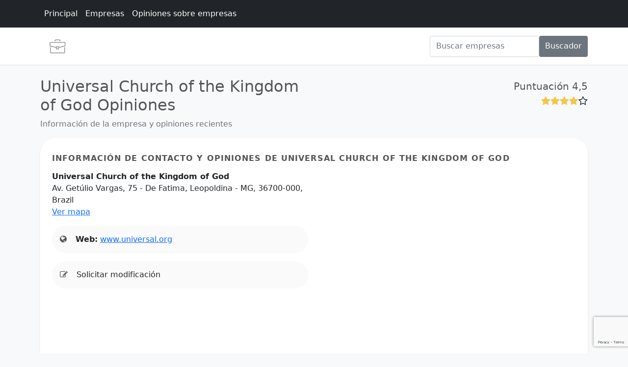

--- FILE ---
content_type: text/html; charset=utf-8
request_url: https://www.google.com/recaptcha/api2/anchor?ar=1&k=6LfTtbQiAAAAADMp7RLXXo1Fd2ZnjIUPrlpAPW5_&co=aHR0cHM6Ly93d3cuYWNvcmRhc2FsdmFkb3IuY29tOjQ0Mw..&hl=en&v=PoyoqOPhxBO7pBk68S4YbpHZ&size=invisible&anchor-ms=20000&execute-ms=30000&cb=e2w5ajt43r0o
body_size: 48717
content:
<!DOCTYPE HTML><html dir="ltr" lang="en"><head><meta http-equiv="Content-Type" content="text/html; charset=UTF-8">
<meta http-equiv="X-UA-Compatible" content="IE=edge">
<title>reCAPTCHA</title>
<style type="text/css">
/* cyrillic-ext */
@font-face {
  font-family: 'Roboto';
  font-style: normal;
  font-weight: 400;
  font-stretch: 100%;
  src: url(//fonts.gstatic.com/s/roboto/v48/KFO7CnqEu92Fr1ME7kSn66aGLdTylUAMa3GUBHMdazTgWw.woff2) format('woff2');
  unicode-range: U+0460-052F, U+1C80-1C8A, U+20B4, U+2DE0-2DFF, U+A640-A69F, U+FE2E-FE2F;
}
/* cyrillic */
@font-face {
  font-family: 'Roboto';
  font-style: normal;
  font-weight: 400;
  font-stretch: 100%;
  src: url(//fonts.gstatic.com/s/roboto/v48/KFO7CnqEu92Fr1ME7kSn66aGLdTylUAMa3iUBHMdazTgWw.woff2) format('woff2');
  unicode-range: U+0301, U+0400-045F, U+0490-0491, U+04B0-04B1, U+2116;
}
/* greek-ext */
@font-face {
  font-family: 'Roboto';
  font-style: normal;
  font-weight: 400;
  font-stretch: 100%;
  src: url(//fonts.gstatic.com/s/roboto/v48/KFO7CnqEu92Fr1ME7kSn66aGLdTylUAMa3CUBHMdazTgWw.woff2) format('woff2');
  unicode-range: U+1F00-1FFF;
}
/* greek */
@font-face {
  font-family: 'Roboto';
  font-style: normal;
  font-weight: 400;
  font-stretch: 100%;
  src: url(//fonts.gstatic.com/s/roboto/v48/KFO7CnqEu92Fr1ME7kSn66aGLdTylUAMa3-UBHMdazTgWw.woff2) format('woff2');
  unicode-range: U+0370-0377, U+037A-037F, U+0384-038A, U+038C, U+038E-03A1, U+03A3-03FF;
}
/* math */
@font-face {
  font-family: 'Roboto';
  font-style: normal;
  font-weight: 400;
  font-stretch: 100%;
  src: url(//fonts.gstatic.com/s/roboto/v48/KFO7CnqEu92Fr1ME7kSn66aGLdTylUAMawCUBHMdazTgWw.woff2) format('woff2');
  unicode-range: U+0302-0303, U+0305, U+0307-0308, U+0310, U+0312, U+0315, U+031A, U+0326-0327, U+032C, U+032F-0330, U+0332-0333, U+0338, U+033A, U+0346, U+034D, U+0391-03A1, U+03A3-03A9, U+03B1-03C9, U+03D1, U+03D5-03D6, U+03F0-03F1, U+03F4-03F5, U+2016-2017, U+2034-2038, U+203C, U+2040, U+2043, U+2047, U+2050, U+2057, U+205F, U+2070-2071, U+2074-208E, U+2090-209C, U+20D0-20DC, U+20E1, U+20E5-20EF, U+2100-2112, U+2114-2115, U+2117-2121, U+2123-214F, U+2190, U+2192, U+2194-21AE, U+21B0-21E5, U+21F1-21F2, U+21F4-2211, U+2213-2214, U+2216-22FF, U+2308-230B, U+2310, U+2319, U+231C-2321, U+2336-237A, U+237C, U+2395, U+239B-23B7, U+23D0, U+23DC-23E1, U+2474-2475, U+25AF, U+25B3, U+25B7, U+25BD, U+25C1, U+25CA, U+25CC, U+25FB, U+266D-266F, U+27C0-27FF, U+2900-2AFF, U+2B0E-2B11, U+2B30-2B4C, U+2BFE, U+3030, U+FF5B, U+FF5D, U+1D400-1D7FF, U+1EE00-1EEFF;
}
/* symbols */
@font-face {
  font-family: 'Roboto';
  font-style: normal;
  font-weight: 400;
  font-stretch: 100%;
  src: url(//fonts.gstatic.com/s/roboto/v48/KFO7CnqEu92Fr1ME7kSn66aGLdTylUAMaxKUBHMdazTgWw.woff2) format('woff2');
  unicode-range: U+0001-000C, U+000E-001F, U+007F-009F, U+20DD-20E0, U+20E2-20E4, U+2150-218F, U+2190, U+2192, U+2194-2199, U+21AF, U+21E6-21F0, U+21F3, U+2218-2219, U+2299, U+22C4-22C6, U+2300-243F, U+2440-244A, U+2460-24FF, U+25A0-27BF, U+2800-28FF, U+2921-2922, U+2981, U+29BF, U+29EB, U+2B00-2BFF, U+4DC0-4DFF, U+FFF9-FFFB, U+10140-1018E, U+10190-1019C, U+101A0, U+101D0-101FD, U+102E0-102FB, U+10E60-10E7E, U+1D2C0-1D2D3, U+1D2E0-1D37F, U+1F000-1F0FF, U+1F100-1F1AD, U+1F1E6-1F1FF, U+1F30D-1F30F, U+1F315, U+1F31C, U+1F31E, U+1F320-1F32C, U+1F336, U+1F378, U+1F37D, U+1F382, U+1F393-1F39F, U+1F3A7-1F3A8, U+1F3AC-1F3AF, U+1F3C2, U+1F3C4-1F3C6, U+1F3CA-1F3CE, U+1F3D4-1F3E0, U+1F3ED, U+1F3F1-1F3F3, U+1F3F5-1F3F7, U+1F408, U+1F415, U+1F41F, U+1F426, U+1F43F, U+1F441-1F442, U+1F444, U+1F446-1F449, U+1F44C-1F44E, U+1F453, U+1F46A, U+1F47D, U+1F4A3, U+1F4B0, U+1F4B3, U+1F4B9, U+1F4BB, U+1F4BF, U+1F4C8-1F4CB, U+1F4D6, U+1F4DA, U+1F4DF, U+1F4E3-1F4E6, U+1F4EA-1F4ED, U+1F4F7, U+1F4F9-1F4FB, U+1F4FD-1F4FE, U+1F503, U+1F507-1F50B, U+1F50D, U+1F512-1F513, U+1F53E-1F54A, U+1F54F-1F5FA, U+1F610, U+1F650-1F67F, U+1F687, U+1F68D, U+1F691, U+1F694, U+1F698, U+1F6AD, U+1F6B2, U+1F6B9-1F6BA, U+1F6BC, U+1F6C6-1F6CF, U+1F6D3-1F6D7, U+1F6E0-1F6EA, U+1F6F0-1F6F3, U+1F6F7-1F6FC, U+1F700-1F7FF, U+1F800-1F80B, U+1F810-1F847, U+1F850-1F859, U+1F860-1F887, U+1F890-1F8AD, U+1F8B0-1F8BB, U+1F8C0-1F8C1, U+1F900-1F90B, U+1F93B, U+1F946, U+1F984, U+1F996, U+1F9E9, U+1FA00-1FA6F, U+1FA70-1FA7C, U+1FA80-1FA89, U+1FA8F-1FAC6, U+1FACE-1FADC, U+1FADF-1FAE9, U+1FAF0-1FAF8, U+1FB00-1FBFF;
}
/* vietnamese */
@font-face {
  font-family: 'Roboto';
  font-style: normal;
  font-weight: 400;
  font-stretch: 100%;
  src: url(//fonts.gstatic.com/s/roboto/v48/KFO7CnqEu92Fr1ME7kSn66aGLdTylUAMa3OUBHMdazTgWw.woff2) format('woff2');
  unicode-range: U+0102-0103, U+0110-0111, U+0128-0129, U+0168-0169, U+01A0-01A1, U+01AF-01B0, U+0300-0301, U+0303-0304, U+0308-0309, U+0323, U+0329, U+1EA0-1EF9, U+20AB;
}
/* latin-ext */
@font-face {
  font-family: 'Roboto';
  font-style: normal;
  font-weight: 400;
  font-stretch: 100%;
  src: url(//fonts.gstatic.com/s/roboto/v48/KFO7CnqEu92Fr1ME7kSn66aGLdTylUAMa3KUBHMdazTgWw.woff2) format('woff2');
  unicode-range: U+0100-02BA, U+02BD-02C5, U+02C7-02CC, U+02CE-02D7, U+02DD-02FF, U+0304, U+0308, U+0329, U+1D00-1DBF, U+1E00-1E9F, U+1EF2-1EFF, U+2020, U+20A0-20AB, U+20AD-20C0, U+2113, U+2C60-2C7F, U+A720-A7FF;
}
/* latin */
@font-face {
  font-family: 'Roboto';
  font-style: normal;
  font-weight: 400;
  font-stretch: 100%;
  src: url(//fonts.gstatic.com/s/roboto/v48/KFO7CnqEu92Fr1ME7kSn66aGLdTylUAMa3yUBHMdazQ.woff2) format('woff2');
  unicode-range: U+0000-00FF, U+0131, U+0152-0153, U+02BB-02BC, U+02C6, U+02DA, U+02DC, U+0304, U+0308, U+0329, U+2000-206F, U+20AC, U+2122, U+2191, U+2193, U+2212, U+2215, U+FEFF, U+FFFD;
}
/* cyrillic-ext */
@font-face {
  font-family: 'Roboto';
  font-style: normal;
  font-weight: 500;
  font-stretch: 100%;
  src: url(//fonts.gstatic.com/s/roboto/v48/KFO7CnqEu92Fr1ME7kSn66aGLdTylUAMa3GUBHMdazTgWw.woff2) format('woff2');
  unicode-range: U+0460-052F, U+1C80-1C8A, U+20B4, U+2DE0-2DFF, U+A640-A69F, U+FE2E-FE2F;
}
/* cyrillic */
@font-face {
  font-family: 'Roboto';
  font-style: normal;
  font-weight: 500;
  font-stretch: 100%;
  src: url(//fonts.gstatic.com/s/roboto/v48/KFO7CnqEu92Fr1ME7kSn66aGLdTylUAMa3iUBHMdazTgWw.woff2) format('woff2');
  unicode-range: U+0301, U+0400-045F, U+0490-0491, U+04B0-04B1, U+2116;
}
/* greek-ext */
@font-face {
  font-family: 'Roboto';
  font-style: normal;
  font-weight: 500;
  font-stretch: 100%;
  src: url(//fonts.gstatic.com/s/roboto/v48/KFO7CnqEu92Fr1ME7kSn66aGLdTylUAMa3CUBHMdazTgWw.woff2) format('woff2');
  unicode-range: U+1F00-1FFF;
}
/* greek */
@font-face {
  font-family: 'Roboto';
  font-style: normal;
  font-weight: 500;
  font-stretch: 100%;
  src: url(//fonts.gstatic.com/s/roboto/v48/KFO7CnqEu92Fr1ME7kSn66aGLdTylUAMa3-UBHMdazTgWw.woff2) format('woff2');
  unicode-range: U+0370-0377, U+037A-037F, U+0384-038A, U+038C, U+038E-03A1, U+03A3-03FF;
}
/* math */
@font-face {
  font-family: 'Roboto';
  font-style: normal;
  font-weight: 500;
  font-stretch: 100%;
  src: url(//fonts.gstatic.com/s/roboto/v48/KFO7CnqEu92Fr1ME7kSn66aGLdTylUAMawCUBHMdazTgWw.woff2) format('woff2');
  unicode-range: U+0302-0303, U+0305, U+0307-0308, U+0310, U+0312, U+0315, U+031A, U+0326-0327, U+032C, U+032F-0330, U+0332-0333, U+0338, U+033A, U+0346, U+034D, U+0391-03A1, U+03A3-03A9, U+03B1-03C9, U+03D1, U+03D5-03D6, U+03F0-03F1, U+03F4-03F5, U+2016-2017, U+2034-2038, U+203C, U+2040, U+2043, U+2047, U+2050, U+2057, U+205F, U+2070-2071, U+2074-208E, U+2090-209C, U+20D0-20DC, U+20E1, U+20E5-20EF, U+2100-2112, U+2114-2115, U+2117-2121, U+2123-214F, U+2190, U+2192, U+2194-21AE, U+21B0-21E5, U+21F1-21F2, U+21F4-2211, U+2213-2214, U+2216-22FF, U+2308-230B, U+2310, U+2319, U+231C-2321, U+2336-237A, U+237C, U+2395, U+239B-23B7, U+23D0, U+23DC-23E1, U+2474-2475, U+25AF, U+25B3, U+25B7, U+25BD, U+25C1, U+25CA, U+25CC, U+25FB, U+266D-266F, U+27C0-27FF, U+2900-2AFF, U+2B0E-2B11, U+2B30-2B4C, U+2BFE, U+3030, U+FF5B, U+FF5D, U+1D400-1D7FF, U+1EE00-1EEFF;
}
/* symbols */
@font-face {
  font-family: 'Roboto';
  font-style: normal;
  font-weight: 500;
  font-stretch: 100%;
  src: url(//fonts.gstatic.com/s/roboto/v48/KFO7CnqEu92Fr1ME7kSn66aGLdTylUAMaxKUBHMdazTgWw.woff2) format('woff2');
  unicode-range: U+0001-000C, U+000E-001F, U+007F-009F, U+20DD-20E0, U+20E2-20E4, U+2150-218F, U+2190, U+2192, U+2194-2199, U+21AF, U+21E6-21F0, U+21F3, U+2218-2219, U+2299, U+22C4-22C6, U+2300-243F, U+2440-244A, U+2460-24FF, U+25A0-27BF, U+2800-28FF, U+2921-2922, U+2981, U+29BF, U+29EB, U+2B00-2BFF, U+4DC0-4DFF, U+FFF9-FFFB, U+10140-1018E, U+10190-1019C, U+101A0, U+101D0-101FD, U+102E0-102FB, U+10E60-10E7E, U+1D2C0-1D2D3, U+1D2E0-1D37F, U+1F000-1F0FF, U+1F100-1F1AD, U+1F1E6-1F1FF, U+1F30D-1F30F, U+1F315, U+1F31C, U+1F31E, U+1F320-1F32C, U+1F336, U+1F378, U+1F37D, U+1F382, U+1F393-1F39F, U+1F3A7-1F3A8, U+1F3AC-1F3AF, U+1F3C2, U+1F3C4-1F3C6, U+1F3CA-1F3CE, U+1F3D4-1F3E0, U+1F3ED, U+1F3F1-1F3F3, U+1F3F5-1F3F7, U+1F408, U+1F415, U+1F41F, U+1F426, U+1F43F, U+1F441-1F442, U+1F444, U+1F446-1F449, U+1F44C-1F44E, U+1F453, U+1F46A, U+1F47D, U+1F4A3, U+1F4B0, U+1F4B3, U+1F4B9, U+1F4BB, U+1F4BF, U+1F4C8-1F4CB, U+1F4D6, U+1F4DA, U+1F4DF, U+1F4E3-1F4E6, U+1F4EA-1F4ED, U+1F4F7, U+1F4F9-1F4FB, U+1F4FD-1F4FE, U+1F503, U+1F507-1F50B, U+1F50D, U+1F512-1F513, U+1F53E-1F54A, U+1F54F-1F5FA, U+1F610, U+1F650-1F67F, U+1F687, U+1F68D, U+1F691, U+1F694, U+1F698, U+1F6AD, U+1F6B2, U+1F6B9-1F6BA, U+1F6BC, U+1F6C6-1F6CF, U+1F6D3-1F6D7, U+1F6E0-1F6EA, U+1F6F0-1F6F3, U+1F6F7-1F6FC, U+1F700-1F7FF, U+1F800-1F80B, U+1F810-1F847, U+1F850-1F859, U+1F860-1F887, U+1F890-1F8AD, U+1F8B0-1F8BB, U+1F8C0-1F8C1, U+1F900-1F90B, U+1F93B, U+1F946, U+1F984, U+1F996, U+1F9E9, U+1FA00-1FA6F, U+1FA70-1FA7C, U+1FA80-1FA89, U+1FA8F-1FAC6, U+1FACE-1FADC, U+1FADF-1FAE9, U+1FAF0-1FAF8, U+1FB00-1FBFF;
}
/* vietnamese */
@font-face {
  font-family: 'Roboto';
  font-style: normal;
  font-weight: 500;
  font-stretch: 100%;
  src: url(//fonts.gstatic.com/s/roboto/v48/KFO7CnqEu92Fr1ME7kSn66aGLdTylUAMa3OUBHMdazTgWw.woff2) format('woff2');
  unicode-range: U+0102-0103, U+0110-0111, U+0128-0129, U+0168-0169, U+01A0-01A1, U+01AF-01B0, U+0300-0301, U+0303-0304, U+0308-0309, U+0323, U+0329, U+1EA0-1EF9, U+20AB;
}
/* latin-ext */
@font-face {
  font-family: 'Roboto';
  font-style: normal;
  font-weight: 500;
  font-stretch: 100%;
  src: url(//fonts.gstatic.com/s/roboto/v48/KFO7CnqEu92Fr1ME7kSn66aGLdTylUAMa3KUBHMdazTgWw.woff2) format('woff2');
  unicode-range: U+0100-02BA, U+02BD-02C5, U+02C7-02CC, U+02CE-02D7, U+02DD-02FF, U+0304, U+0308, U+0329, U+1D00-1DBF, U+1E00-1E9F, U+1EF2-1EFF, U+2020, U+20A0-20AB, U+20AD-20C0, U+2113, U+2C60-2C7F, U+A720-A7FF;
}
/* latin */
@font-face {
  font-family: 'Roboto';
  font-style: normal;
  font-weight: 500;
  font-stretch: 100%;
  src: url(//fonts.gstatic.com/s/roboto/v48/KFO7CnqEu92Fr1ME7kSn66aGLdTylUAMa3yUBHMdazQ.woff2) format('woff2');
  unicode-range: U+0000-00FF, U+0131, U+0152-0153, U+02BB-02BC, U+02C6, U+02DA, U+02DC, U+0304, U+0308, U+0329, U+2000-206F, U+20AC, U+2122, U+2191, U+2193, U+2212, U+2215, U+FEFF, U+FFFD;
}
/* cyrillic-ext */
@font-face {
  font-family: 'Roboto';
  font-style: normal;
  font-weight: 900;
  font-stretch: 100%;
  src: url(//fonts.gstatic.com/s/roboto/v48/KFO7CnqEu92Fr1ME7kSn66aGLdTylUAMa3GUBHMdazTgWw.woff2) format('woff2');
  unicode-range: U+0460-052F, U+1C80-1C8A, U+20B4, U+2DE0-2DFF, U+A640-A69F, U+FE2E-FE2F;
}
/* cyrillic */
@font-face {
  font-family: 'Roboto';
  font-style: normal;
  font-weight: 900;
  font-stretch: 100%;
  src: url(//fonts.gstatic.com/s/roboto/v48/KFO7CnqEu92Fr1ME7kSn66aGLdTylUAMa3iUBHMdazTgWw.woff2) format('woff2');
  unicode-range: U+0301, U+0400-045F, U+0490-0491, U+04B0-04B1, U+2116;
}
/* greek-ext */
@font-face {
  font-family: 'Roboto';
  font-style: normal;
  font-weight: 900;
  font-stretch: 100%;
  src: url(//fonts.gstatic.com/s/roboto/v48/KFO7CnqEu92Fr1ME7kSn66aGLdTylUAMa3CUBHMdazTgWw.woff2) format('woff2');
  unicode-range: U+1F00-1FFF;
}
/* greek */
@font-face {
  font-family: 'Roboto';
  font-style: normal;
  font-weight: 900;
  font-stretch: 100%;
  src: url(//fonts.gstatic.com/s/roboto/v48/KFO7CnqEu92Fr1ME7kSn66aGLdTylUAMa3-UBHMdazTgWw.woff2) format('woff2');
  unicode-range: U+0370-0377, U+037A-037F, U+0384-038A, U+038C, U+038E-03A1, U+03A3-03FF;
}
/* math */
@font-face {
  font-family: 'Roboto';
  font-style: normal;
  font-weight: 900;
  font-stretch: 100%;
  src: url(//fonts.gstatic.com/s/roboto/v48/KFO7CnqEu92Fr1ME7kSn66aGLdTylUAMawCUBHMdazTgWw.woff2) format('woff2');
  unicode-range: U+0302-0303, U+0305, U+0307-0308, U+0310, U+0312, U+0315, U+031A, U+0326-0327, U+032C, U+032F-0330, U+0332-0333, U+0338, U+033A, U+0346, U+034D, U+0391-03A1, U+03A3-03A9, U+03B1-03C9, U+03D1, U+03D5-03D6, U+03F0-03F1, U+03F4-03F5, U+2016-2017, U+2034-2038, U+203C, U+2040, U+2043, U+2047, U+2050, U+2057, U+205F, U+2070-2071, U+2074-208E, U+2090-209C, U+20D0-20DC, U+20E1, U+20E5-20EF, U+2100-2112, U+2114-2115, U+2117-2121, U+2123-214F, U+2190, U+2192, U+2194-21AE, U+21B0-21E5, U+21F1-21F2, U+21F4-2211, U+2213-2214, U+2216-22FF, U+2308-230B, U+2310, U+2319, U+231C-2321, U+2336-237A, U+237C, U+2395, U+239B-23B7, U+23D0, U+23DC-23E1, U+2474-2475, U+25AF, U+25B3, U+25B7, U+25BD, U+25C1, U+25CA, U+25CC, U+25FB, U+266D-266F, U+27C0-27FF, U+2900-2AFF, U+2B0E-2B11, U+2B30-2B4C, U+2BFE, U+3030, U+FF5B, U+FF5D, U+1D400-1D7FF, U+1EE00-1EEFF;
}
/* symbols */
@font-face {
  font-family: 'Roboto';
  font-style: normal;
  font-weight: 900;
  font-stretch: 100%;
  src: url(//fonts.gstatic.com/s/roboto/v48/KFO7CnqEu92Fr1ME7kSn66aGLdTylUAMaxKUBHMdazTgWw.woff2) format('woff2');
  unicode-range: U+0001-000C, U+000E-001F, U+007F-009F, U+20DD-20E0, U+20E2-20E4, U+2150-218F, U+2190, U+2192, U+2194-2199, U+21AF, U+21E6-21F0, U+21F3, U+2218-2219, U+2299, U+22C4-22C6, U+2300-243F, U+2440-244A, U+2460-24FF, U+25A0-27BF, U+2800-28FF, U+2921-2922, U+2981, U+29BF, U+29EB, U+2B00-2BFF, U+4DC0-4DFF, U+FFF9-FFFB, U+10140-1018E, U+10190-1019C, U+101A0, U+101D0-101FD, U+102E0-102FB, U+10E60-10E7E, U+1D2C0-1D2D3, U+1D2E0-1D37F, U+1F000-1F0FF, U+1F100-1F1AD, U+1F1E6-1F1FF, U+1F30D-1F30F, U+1F315, U+1F31C, U+1F31E, U+1F320-1F32C, U+1F336, U+1F378, U+1F37D, U+1F382, U+1F393-1F39F, U+1F3A7-1F3A8, U+1F3AC-1F3AF, U+1F3C2, U+1F3C4-1F3C6, U+1F3CA-1F3CE, U+1F3D4-1F3E0, U+1F3ED, U+1F3F1-1F3F3, U+1F3F5-1F3F7, U+1F408, U+1F415, U+1F41F, U+1F426, U+1F43F, U+1F441-1F442, U+1F444, U+1F446-1F449, U+1F44C-1F44E, U+1F453, U+1F46A, U+1F47D, U+1F4A3, U+1F4B0, U+1F4B3, U+1F4B9, U+1F4BB, U+1F4BF, U+1F4C8-1F4CB, U+1F4D6, U+1F4DA, U+1F4DF, U+1F4E3-1F4E6, U+1F4EA-1F4ED, U+1F4F7, U+1F4F9-1F4FB, U+1F4FD-1F4FE, U+1F503, U+1F507-1F50B, U+1F50D, U+1F512-1F513, U+1F53E-1F54A, U+1F54F-1F5FA, U+1F610, U+1F650-1F67F, U+1F687, U+1F68D, U+1F691, U+1F694, U+1F698, U+1F6AD, U+1F6B2, U+1F6B9-1F6BA, U+1F6BC, U+1F6C6-1F6CF, U+1F6D3-1F6D7, U+1F6E0-1F6EA, U+1F6F0-1F6F3, U+1F6F7-1F6FC, U+1F700-1F7FF, U+1F800-1F80B, U+1F810-1F847, U+1F850-1F859, U+1F860-1F887, U+1F890-1F8AD, U+1F8B0-1F8BB, U+1F8C0-1F8C1, U+1F900-1F90B, U+1F93B, U+1F946, U+1F984, U+1F996, U+1F9E9, U+1FA00-1FA6F, U+1FA70-1FA7C, U+1FA80-1FA89, U+1FA8F-1FAC6, U+1FACE-1FADC, U+1FADF-1FAE9, U+1FAF0-1FAF8, U+1FB00-1FBFF;
}
/* vietnamese */
@font-face {
  font-family: 'Roboto';
  font-style: normal;
  font-weight: 900;
  font-stretch: 100%;
  src: url(//fonts.gstatic.com/s/roboto/v48/KFO7CnqEu92Fr1ME7kSn66aGLdTylUAMa3OUBHMdazTgWw.woff2) format('woff2');
  unicode-range: U+0102-0103, U+0110-0111, U+0128-0129, U+0168-0169, U+01A0-01A1, U+01AF-01B0, U+0300-0301, U+0303-0304, U+0308-0309, U+0323, U+0329, U+1EA0-1EF9, U+20AB;
}
/* latin-ext */
@font-face {
  font-family: 'Roboto';
  font-style: normal;
  font-weight: 900;
  font-stretch: 100%;
  src: url(//fonts.gstatic.com/s/roboto/v48/KFO7CnqEu92Fr1ME7kSn66aGLdTylUAMa3KUBHMdazTgWw.woff2) format('woff2');
  unicode-range: U+0100-02BA, U+02BD-02C5, U+02C7-02CC, U+02CE-02D7, U+02DD-02FF, U+0304, U+0308, U+0329, U+1D00-1DBF, U+1E00-1E9F, U+1EF2-1EFF, U+2020, U+20A0-20AB, U+20AD-20C0, U+2113, U+2C60-2C7F, U+A720-A7FF;
}
/* latin */
@font-face {
  font-family: 'Roboto';
  font-style: normal;
  font-weight: 900;
  font-stretch: 100%;
  src: url(//fonts.gstatic.com/s/roboto/v48/KFO7CnqEu92Fr1ME7kSn66aGLdTylUAMa3yUBHMdazQ.woff2) format('woff2');
  unicode-range: U+0000-00FF, U+0131, U+0152-0153, U+02BB-02BC, U+02C6, U+02DA, U+02DC, U+0304, U+0308, U+0329, U+2000-206F, U+20AC, U+2122, U+2191, U+2193, U+2212, U+2215, U+FEFF, U+FFFD;
}

</style>
<link rel="stylesheet" type="text/css" href="https://www.gstatic.com/recaptcha/releases/PoyoqOPhxBO7pBk68S4YbpHZ/styles__ltr.css">
<script nonce="GGmg3LLmmZiZNj0RmkDAFg" type="text/javascript">window['__recaptcha_api'] = 'https://www.google.com/recaptcha/api2/';</script>
<script type="text/javascript" src="https://www.gstatic.com/recaptcha/releases/PoyoqOPhxBO7pBk68S4YbpHZ/recaptcha__en.js" nonce="GGmg3LLmmZiZNj0RmkDAFg">
      
    </script></head>
<body><div id="rc-anchor-alert" class="rc-anchor-alert"></div>
<input type="hidden" id="recaptcha-token" value="[base64]">
<script type="text/javascript" nonce="GGmg3LLmmZiZNj0RmkDAFg">
      recaptcha.anchor.Main.init("[\x22ainput\x22,[\x22bgdata\x22,\x22\x22,\[base64]/[base64]/[base64]/bmV3IHJbeF0oY1swXSk6RT09Mj9uZXcgclt4XShjWzBdLGNbMV0pOkU9PTM/bmV3IHJbeF0oY1swXSxjWzFdLGNbMl0pOkU9PTQ/[base64]/[base64]/[base64]/[base64]/[base64]/[base64]/[base64]/[base64]\x22,\[base64]\\u003d\x22,\x22Zgliw6ZELmHCm8OrBcOHwqzDo8K6w5/DoxgSw5vCs8KawpILw6jCgijCm8OIwqzCqsKDwqc1CyXCsFBIasOuVMKKaMKCD8OOXsO7w6dqEAXDgcKWbMOWZDt3A8Kgw5wLw63CgsKwwqcww7fDicO7w7/Dnk1sQwhKVDx1Ky7Dl8Ofw4rCrcO8ZQZEACDCtMKGKlJDw75ZTmJYw7QaQy9YDMKtw7/CojwJaMOmSMOxY8K2w51Lw7PDrS16w5vDpsOfW8KWFcKIM8O/[base64]/[base64]/CjTd1w7/DsynDkmouwrRUw7LClU8uVC4mw5HDkX9RwpLDocK0w4ICwoUbw5DCk8KTVDQxLiLDm393csOHKMOefUrCnMO1Ukp2w7jDpMOPw7nCv0PDhcKJc14MwoFgwo3CvETDlMO8w4PCrsKAwrjDvsK7wolWdcKaClJ/wpcramRhw5sQwq7CqMO7w71zB8KUcMODDMKVOVfChXnDgQMtw63CpsOzbjcuQmrDvRIgL0rCusKYT07DoDnDlVHCkmoNw7FKbD/CscO5WcKNw6vCnsK1w5XChV8/JMKKfSHDocKKw6XCjyHCvADClsOyXMOHVcKNw5lbwr/[base64]/CpsOmw5Evehd/[base64]/CkMOpSMKOS3NPcT5xwqouwpdMw6txwq7CgWzDp2fDvgNWw7zDnU41w7JAW2Rrw5fCrBzDncK3I2lbC1nDjFfCs8KMFXHDm8Oww6x+GypQwpk3bcKEKsKxwpNUw6AHW8OpV8OcwqRwwr3Cl3DCssKWwr4cH8Kaw5hoTFfCu3xsMMOZR8OaOMODfcK6bS/DlhDDp2LDvjLDhxjDpsOHw44WwoZYwoDCrcKWw6TClSw1w40xRsKIwrTDosKBwr/DlDkTUMKsYMOlw4kEKx3Dn8OqwogNPcKzUcOpLEDDisKhw5w4FU8UeDDChQHDi8KpNhrDtXdswojCpCfDkR3Dp8KcEVDDiFnCrcKAa2ABwqljw6BAVcKPfgRcw4/ChyTDgsKiDAzChXrDvGt9wp3DgRfCgcOfwqTDviNdYMOmZMK5w7A0TMKQw7VBSsKRwoPDpyF/MXtjXE7DrxlTwrIfQXYMdRUYw48ywpPDhw53O8OicRrDlSvCngLDscKiM8Oiw5QEa2MdwpAbBnFkZ8KhCUcWw4/DmCpHw692b8K6bDQmEcKQw57CiMKbw4/Dm8OTVcKLwos8G8OGw5fDsMOVwoTDukwPQgLDj0k+wrrCkGPDqSgmwpsgNsOuwr/[base64]/DiMOhwq/Cp8OLGXXCi8KhwoTCkU/[base64]/DuFMmDE7DtEfDicKpwpUCLmcjR8OJXMKpwo/CncOJOBTDgxrDm8OJacOfwozDicODcHfDpGHDjx0vwp/CpcOtRMO7WTEiX2jCscK8HMOgNsKFI0vCocKLCsK7RzzDpxLDgcOZMsKGwqtNwrXCncO4w5DDjD9JGmvDtkEPwp/CjMKjYcKnwoLDjRbCm8KOw6nDr8KvBhnCicKTJhoYwowWW1nCpcOBwr7DoMOrOgBMw6IEworDi31jwp47MBnDljlNw7vCh0nCgwfCrMKjZBTDm8Okwo7DrcKxw602QQATw68mSsODZcOfWlnCkMO5w7TDtMO8H8KXwqI3AMKZw5/CqcKxwqkzUMKMB8K5QBrCusKXwr4TwqFlwqnDuVrCvMOMw6XCjBjDn8KKw5zDssObFMKiRwtGwqzCsBg3TsKCwr/[base64]/DjMKZw5ZewonDpDfCqsK1w4PDhX3Dq8KTMMO8wpABAkLCgcKgEBx3wrM6w4TCksO6wrzCpsO6Z8KUwqdzWB3Dr8O4bMKEbcOCdcOwwoHCryXCkMKCw67Co01UaE4Hw50QRxLCqcKDJF9QMXJtw4Ffwq/CscO/LzDCnMKpFWTDucOrw6DCi0LDtMKPa8KHL8KTwqhKwqlxw6/Dr2HCkljCs8KEw59AR2NZH8KRwo7DsELDlMKKKC3DvncewpvCsMKDwqYUwqDCpMOjwonDkDTDuCw9XUPCpBg/IcKPVMORw5s2TsKSasOXGmgJw5jCgsOVORnCr8KCwp4gDHrCpsOewp1bwq0KcsOeIcKrTVDCr0M/O8KJw5TClxtwFMK2BMOywrFoWsODw69VEGwow6htMETDqsOcw7hhTTDDtElJKhrDrwo/L8O9w5DCtCIEwpjChcOQw6dTO8KCwr7CsMOnM8OUwqTDlWTCjk0TTsOKw6gDw5pVacOzwr8QcsK3w77ClGtxNTfDsi0wSHVTw6PCoGTCnMKsw4HDvX9cM8Kaey3Cj1DCij7DjhjDgxzDicKlw5bCgAxiwq4kI8OMwq7Clm/CmsOzKMOCw6TCpAEzc0TDu8ObwrbDrRYhGGvDncKAUsKVw7UwwqTDp8K+XEjDl2/DvgLCrsKtwrzDtVpqUMOMbMKwMsKEwoJ2w4PCgTbDgcO2w4gCK8KXZcKPT8K9W8O4w45Dw7xQwq9VCsOHw73DiMKCw7UKwqvDp8Oww5pfwogEwpAmw5bDpk5Jw5k8w6vDr8KQwpDCuTPCq2DCqg/DmkPDhMOKwoPDtsKJwr9oGAQ6KGdoQVTChBnDo8O3w4jDssKEQcKOw4pvNyLDikUxF3vDhFRDZcO5NMOwPjLClSfDgwvCgm3DlhjCrsKME1NZw4jDhMOzCkrCrcKNS8OTwr5/wqDCiMODwpPCtsOWw6TDrsOhEMK5V3zCrMKvTXUzw6DDgCbCg8KsCMKiwol+wo/CqcO4w4kTwrLCrkA7OsOLw7ZLA1ETeEk7dngWcMOyw50GKCnCvBzCljU1CEfDhMO2w5hFaGVxwqspYkJnDTV5wqZWw68Nw4wuwrrCpgnDrGfCqVfCh2bDr2pMFik9U3vCuxhWQsOywp3DhVLCgcKpVsOIO8Onw6rDgMKuHMKcw6hKwrbDkA/DpMKTcS9RDSc8w6UEOi1KwoYdwrhmXsKPOMOpwpQQCGHCoxbDlH/CtsOaw4taYRh2w5TDicOBN8O6BMKQwrXChsKjZn56CjbCk1TCjMKhQMOIXMKFV1DCisKPVsOwEsKhJ8Olw6/Doz7DrxojOMOdwo/[base64]/[base64]/[base64]/CiMORY8KNWidzwqnDuMOKw4PDvcKCHEgMw54UNRjDrxjDlsOUD8Ktw7TDlSrDv8OKw6t/w6RNwqxRw6Ztw6/CkQx6w6QWTxxrwpvDtMO/w57ChcKtwrTDnMKfw7Y1bEoOScKDw549TnMpBxhEam/DksK0w5ZDLMKlwpw7LcKyBBfCrU/CqMKYwrfDgHA/[base64]/Ch8KWAUFbTll5DcOywrtKwopGMxdWwrYBwpnCqsOswobDuMO2w6E7c8KZw5cCw7fDjMOewr1ifcOVG3HDsMO3w5R0OsOEwrfCgsO0asOEw6Ypw68Owqp3wr/DkcKkw5Ilw5fCk3zDk0Z7w4/DpVvClStiVXHCv1/DlMKQw7jDr2/[base64]/CsC1nZDzDu8OKw74Bw7ZvaGbDlkR/wrnCiCAxGGrDs8O8w5zDuWsSZMK7w5s/w73Ct8KcwrfDlsO5E8KPwrI4CsO1a8KGQsOfE0Iuw6vCucK7L8OvUyccUcOaIWzDkMOYw5M8XhjDqk7CqRrCk8ONw7jDsQ/DoiLCgcOIw7o9w5Newr5iwrXCkMK4wrXClTxfw7x/b3DCg8KJwrhyR1Aof0I4aTzDvMKkdXM8IyUTQMKAH8KPBsKTc0zCqsKnJFPClcKXAMOAw6XCvkMqKmYhw7s/ecOcw6/DlAk/UcKUWD3Cn8Oow7x0wqobcMOkDA7DlyfCjwYGw7giw5jDh8OMw5LCh1IQOApeZMKRP8OxYcO7w6LDqidAwpHCt8O/[base64]/woLCgmHCkixAW8Oyw58dw6d8A8KgwqXCkXXDr1XDosOVw6rDs0NfSyVCwrPDmUc1w6zCrBjChUzCn14jwqFFRsKNw50EwoZbw7wjG8Knw43CqcOOw4VOc1/DnMO0EhE5XMKNU8ONdwfDgsOuAcK1JBYqccKOT0jCpMO4w6XCh8ONDSvDmsKpw5PDksKyLj8jw7DCvE/CnzEUw6McLsKRw5kHwowzWsKtwqvCmTHChQQ/wqnCvcKJAALDqMOuw68yfcO0AiXDqxHDrcK6w7zChS/ChMKvdjLDqQLDtxJqYcKow6Aqw608w7Y6wotnw6snbWRJPVxVRsKvw6LDjMK4elXCpkLCqsO1w5huwpHCpcKuekDCgW0NWMOJOcOeWDTDtD0AP8O2CSXCnkfDnU5ew585WGbCsnBAw5JqYSfDqELDk8K8dEjDllzDtE/Dh8OjOQ8sGEthwohJwo8uw69QZQtbw6TCrcK0w43DizAOw6QlwpLDm8Oqw6kTw5vDmcO/XGcdwroTdw5wwoLCplJcVsOSwqvCulJhYmnCk1dLw5PCkh99w7jCtsKvJwZLBBjDsgfDjgofamwFw54vwo0vF8OGw4vCl8KFbX07wqhTdz/CkcO/wpE8wpd4woTCjF3CosKtFzvCqDtraMOiejDDgioYfMKDw5RCC1VhdsO/w5xMCMOGFcOCEEJwJ3zCh8OxR8OtbXvCrcO1AxTCvQXDrDIkwrPDvjgdEcOswofDuCMJECMaw4/DgcOMbTA0GcO0HsKrw7PCpXnDkMO2KcOtw6tAw47Ct8Kww4zDk3zDhXLDk8OCwpXCo23Ct0jCqMKxw44cw4h/wr1HVAh0w4rDnsKtw7U7wrHDi8KuZcOrwotUPcOZw7kpIH/[base64]/[base64]/CncKgwrgmaQ9FH8K1wo7CjVPDicOcw6B8w5ZjwqDDocKkO2ppcsOGIE7CgDLDrcOpw7IcGl3CqMKRZ1HDvMKjw45Mw6x/[base64]/[base64]/G0rDrGw2w4PDgElJw6rCkMOvYW/CgcOWw5fDnBNaNUgXw4F7HkXCmFg6wpDDt8KMwojDj0vCl8OgaWLCs27CgBNPGh56w5wbWMO/AsKGw5PDhyHDvHHDj31Gdjw+woE/R8KKwoZow6sJfFRlG8OafETCk8OwQBkowqfDmGnCmHbDgz7Cpx9jYEwbw6cOw4XDgmbCqF/CrcO2wrE+wq3CiVwIGBdEwq/Cn3MULgdrAhfCmsOHw583wp4hw4syMsKOOMK3w6BewoEJGyLDhcOMw54Yw6bCig5uwoQNU8Orw4vDu8KGOsKZcgvCvMKsw5zDlHlqQ2Juw4wJF8OPLMK4fkLCmMOFw4nCi8OkJMOzc0Y+CxRAwo/Cs34Yw4XDr3fCpH8PwoXCqcOkw7nDvh/[base64]/CumsqwrQlAsOCIMK6wpfCpMKMwqRUwrLClDXDosKWwr3CjFIuw5/ChcKAwqk7wrFGHcOQw44SAcOETjsywozCgMOFw4FLwodKwrnCjcKlY8OPEsO0OMKEBsKlw7UZGCzDhUvDgcO/[base64]/DtFIPw4IEPMO0wpFmwo/DusOlwr1uGxgKwqTCscOBaVLDk8KKQ8OZw4M8w5kMMMOKBMOYPcKuw6AzccObHxfCv3MYZGUrw4LDgH8DwqDDn8K5bcKTUcOgwqvDo8KkEHPDjMORJ1Uuw5XCiMO0bsKzCX7Ck8KaGwLDvMKZwp5Jw7JgwoXCncKOQlcuLsK3Ql/Dp0xnDcOCGwjCscOVwqQ9f27Cs3/[base64]/CpsK7GsOQw7XChMOZZMKcFgEEbMOuCjJRwqjCucOQTsOxw7Qbe8KWP1J8eV16wqZcTcK2w7/CjErCoSPConwdwqTCncOLw6PCo8KwaMKGXnsAw6Q8w6s9ZMKKw71JDQVPw592TVAhMMOkwpfCn8K/ccOcwqXCsxXDkj7ChyDChTMWC8Kdw4c2w4cXw6Icw7RwwrnClgjDt3ZgFjhJTRbDm8O7QMOXRlbCp8Kxw71VIgAZUsO8woxDEHs/w6F0OsK2w508BBTCoETCssKfwpp6SsKeb8OEwpLCssKbw749P8K5ecOXe8KWw4UScMOuOz59NMK2OE/DgsOYw5cAG8ODA3vCgMKPw5fCsMKGwrtuVHZUMQs/wq3CtVATw5Q9P13DiiTDhMKQPcOlw4vDkSZGZX/[base64]/wpBSVA4TXsK0AQPDkgNUGTTDk3XCmzlFZMOIw5fClsOOUQxqw5g5wppEw41QQww1wo8pw57DoQHCncK2MRJrNMOQGGV0wrQ5IHQfA3ssexhYScOmdMKVN8OIJi/CgCbDlmpbwoYGeTMKwpXCq8KDw4/[base64]/DscKeTsKtwr0bwrDDlsKjwobChsKgS8KfX2tdU8K0Jw7DoBfCu8KLaMOMwpnDtsOTIw0fwoHDj8Kaw7EzwqTCrwXDssKtw73DlcO1w4bCj8OawpA0BwNmOkXDk1M1w4wCwrt3LgF1EVPDrMObw7/CnmHCssKrKVbCq0XCqMK6NsOVFm7Cr8KaFcKIwoAHCUNhR8K0wqNjw5HCkhdOwrfCsMK9P8K0wqkhw4FDHcOuGVzCtsK5DMKTNABRwonCo8ORE8K/w5QFwoRpbjYDw7XCogciLcKbBsKgdysQw7YIw6jCtcK/IcKmwpplYMOONMKuawBVwrnDnMKQKsKPOsKadMOqEsOaRsKDR18nMcOcw7oPw7nCkMOEw4VIPAXDtsOaw53Dth1/PigfwrnCtV8vw7DDlW3CqsKtwr5AVQXCosOmPADDqMOfXHPCjBXCsUJwVcKFwpfDv8Kmw49bcsK/[base64]/[base64]/CoSnCmWwzwqnChxVxZ8ObZxDCukPCkmt8TT/[base64]/[base64]/w593TXVFw4Apw4LCscKuRMKgbULCkcKXwoVTw7jCjsKxY8OnwpDDrsOQwpN9w6jCp8KgR3vDtjdwwojDkcKDaDNacsOFA0bDicKHw6JWwrLDlcKZwroWwrrDnF9Dw69iwpwUwq0yQi/ClEPCoXDComrCtcOga2TCsEdiYMKkdmDCmMO8w6VKJ0RAIm9FL8KXw43CncOTGE7DhQYQGkMUUWzCkxwIeSgsHikoVcOXKGHCpsK0N8KFw6/[base64]/[base64]/azbDtAZWe8ObVMKSw5LDqsOQNVhGasKiw5PCvj/ClsKkw5PDmsK4XMKUSW4RfQwpw7jCiE1lw5/DvcKAwql0woEsw7vCtTPChcKSQMKzwosrUDsWVcOBwqEhwpvCrMO5w5A3P8KnSsKidDPDgsKgw4rDsDHCuMKNI8O9ZcOQK0dPZCUMwotzw4RLw6rCpSjCrAd3VMOybxPDln5UXcOew4/DgE1VwqrCjER4elTDmHfCgDpTw4JdEsOLNGMvwpQmJUxawrvCuBTDqMOZw51RNcOiA8ORMcKJw6Q+JcKbw77DucKgJcKOw7XDg8KvFEzDssKrw7s8OX3CvTDDgAYuFsOhcktiw5DCtHPDjMOmHUDDkH5Dw54TwqPChsK/w4LCm8KpfX/CnArCqcOTw7zCusOrPcOGw640w7bCqcKbDxE+VSFNK8K3wpbDmnDCnwLDshkuwqV/w7XCgMO7VsKMAhbDoVMOYcOiwqnCnUJsd3ggwo7Cjkh5w4J+SGPDoRfCnH4df8Kyw47DnsKXw4U0DH/DocOOwoDDjcOAD8ORWcOqccK5w5bDnVrDpmfDoMO+C8OdaAPCtXVjL8OSwr1nH8O9w7c9HMKuw6lDwp1UMcOrwq7DusKmajcww5jDi8KiBD/DilrCucOICDjDh29+I214w6DCq0fDkhjDmTARc0/[base64]/bnzCicOiDznDlcKIasKBWVhcSXNGw4gxWmR6dcOiYsKTw6PCrsKKw7hVTsKObcKHEDlzcMKMw4rCq1jDkVHCu1LCrnpeRsKEYsKPw79Zw5M8wrhoPC/ClsKhdQHDtcKPbMOwwodHwrtQQ8KBw47CksKOwo3DlBTDrsKCw5HCncK1c2HChU85a8KRwojDicK0w4JDCgVmLhzCqz5jwofCjVg9worDrMOfw5nCv8OEw7DDvknDr8Odw7nDpGHCs13CgMKLBh9UwqE8EWvCo8Orw4fCvl/[base64]/[base64]/w641T8OIw7nCvMOHwobClcKiaF8kwoDCv8OyURvDl8OHw6Ecw6PDgMK8w75RfGvDt8KIMyPCjcKiwpJ0XThQwqxIH8O1w7zCmMOTHXQrwpMCdMOSw6BWIXcdw4hJUBDDtMKNP1LDqHU7LsONw6/CtsKgw7PDosKpwr5BwpPDssKewqpgw6nDp8OjwqDCs8ODWDYBwp/ClcO4w4vDgCogOQUww6DDg8OJRWrDq2bCoMOpbH3Cm8OxScK0wofDp8Ozw6/CnMKvwoNdw5ENwq1Yw4/[base64]/w5xAwq7CtcKqwqQkGcKNRzHCuy3Cm0vCkEHDjQAswprDhsOSIwkRw64BacO9wogIbsO3WGBiTsO0NsO+R8O2woXCv1rCrRISDsO3NzTCoMKFwr7Di3Bmw6QnGMKlDsKFw7DCnBZyw6zCv2hIw4zDtcKMw7XDlcKjwrvDh1XClyBBw5nCuzfCkcK2JVgZw5/Dg8KVAFzDqsKPw6E5VELDnnDDo8KMworCiUwEwqHCkTTCnMODw6gWwrYfw7nDswMgHcO4w73DgTx+DsOdZcOyehzDisOxexDCoMKDwrAYwr4IMTnCoMOhw7xlSMOywpMmZcOJUMOLMcOoEytdw5U7wpBKw4PDrFjDvBDCssOtwr7Cg8KaNsKjw4HCuTfDl8OqecO/c1RxOw4cNsKxwovChlMLw5/Dm0zCpivCkyYgwpLDh8Knw4MyGXQlw7bCtFHCjMKNPlsjw6tHUsKQw4YxwqBZw7nDkmnDoExaw5URwpI/[base64]/CkgjCj8Kpw4nChMOwM8OhLcOsLMO+L8KVw4ZcVMO9w6LDpXZ5f8O8LMK7SsOmG8OpJyvCisK4wrEkfQTCpXnDiMKLw6fDjzlJwoV6woXDojLChnlEwpTDvcKIwrDDuEt6wrFvD8K5PcOrwrlddMK8AUAMw5nDmF/DtsOfw41ncMK2BnhmwoA3wpI1KQTDrwUuw5oYw6Bpw5/CskDCoX9dwonDqwciA2fCiHRswovCiFXDl1zDoMKvZm8Dw4zCm1rDjBbDkcKxw7fCl8K9w75GwrFnNhPDgGJlw4LCgsKsJ8KPwrTCu8KCwrMWJ8OkPcK+wo5uwp8hSTszWx3Ci8O1w7/DhSvCt3XDjnrDmEgIfkNHSxHCjMO+c2cmw67DvMKbwrlmeMOywqJOFwvCokBxw6HCn8OJw7XDrWwbRT/DlnF3wpErMcOOwrHCgjPClMO8w68DwqY4w7tuw44iwq3DvMOhw5HCv8OfC8KOw5NVw4fClAssVcONJsKhw7zDisKjwqfDusKlTMKdw5fCpXkRwrtpwpoOJTfDigHDgUQ6JQAuw58CP8OHIsOxw4dAD8OSKcONXFk2w4rCjcOYw5/DihHDiinDuEhOw7BWwpBjwrDCrwknwq7CgAJsIsKlwrY3wqbDtMKyw6oKwqAaM8KEWELDq253A8OZNy0bw5/Cg8OpZcKPKEI8wqpefsKBc8K7w6Fow7DCoMObUi4Gw6cTwo/CmSPCucOSd8OhPRnDo8OowoVXwrkqw6/[base64]/w5DDp8K1w7FCMMKmw7Raw4fCvMOTwqwVw6tUw5jDmcOeQAHDkRrCq8OIWWtowoxhCGLCqcKqAcKnwpJTw7RCw6/DocKOw5RRwozCgMOCw6fCiU55VQPCtcKVwrvDsUFgw5pSwojCqEJcwpfClVLDgsKTwrNgw4/DnsOtwrxcXMKVXMKnwpbDjcOuwqNJUyMtwpJnwrjCiijCl2MAWytXBHbCjMOUXcKnwq1sCcOSVsKURTFHe8O2BEYcw5hMw7cYb8KVdMO/wrrCi1XCpkkmIsKnwq/DrCYbPsKIIsOwMF8Yw7TDv8OLJX/DtcKtw4gmQhnCncKww7dlecKmSiXDjllTwqpOwoHDgMO2dsOyworCisKhwrHCmlBgw4nCnMKUJDHDi8Ovw5x/[base64]/DowEpUn/CnBTCoVY7UmXCs39Rw5bCvB8KE8K5EnxUS8ObwofDksOIw4jDqWkKbMKGI8K3O8O8w70hPMKQBsKhwpLDlFzCmsKIwotdwp/CsDEBLVLCosO5wrxXJU0gw5x/w5MlYcKWw4bCulUTw6QQCQzDqMK4w5NOw4fDv8KKQ8K+XhlHLj11UcOawqLCjsKyWRU4w50Ew5zDjMONw4sLw5zDrDkIw6PCnBfCpHPCkcKMwqYmwr/[base64]/V2Viw4nCicOYw7XDnMO4CizDu2BhCMK6PMKwcsKFw5dyBG7DuMO8w5zCuMOtwqLClcKXw5hQOcKKwrbDssO+UgrCvcKtX8Ofw797wp/CmcKDwqphbcOyQsK8wowvwrbCpMKWQFPDlMKGw5XDr10Awo8hYcK1wodsU23CnsKUBU5iw4vCgms6wrnDohLCsS/DiTrCnjtzwofDj8OfwpHCjMOwwo4CZMK/SMO9TsKBFWHCssKTeT5twrDDmzlQwooZfHooMBERw4LCsMKZw6XDnMKMw7Nkw5sbPiYXwoo7RhvClcOow6rDr8KowqPDrCfDuGIow7/Cv8KNAcOYZVPDpkzDmBLCvsKTaF1TcEbDnWvDrsOvw4dtUCcrw53DpTtHS0HCniLDkAoMCgjCgMKZDMOwEy4UwpMwN8Kcw4MYaCYuGsOhw7nCpcKzLldYw6jDlcO0NEAzCsO+DMOoLCPCnWUEwqfDu8K9w4kvAQDDo8K9BsKxQF/CuwHCgcKEOT49EVjCosODwr0UwphRP8KzasKNwpbChMOnPXYWwpFDSsOgPMOrw63ClmhpC8KTwqQ1EQULDsOVw6bCoXXCiMOmw5zDscKvw5/CjMKhC8KxXzQdW07DtcK7w5MgH8Onw6TCpU3CmMO4w4XCosOIw47DqsKlw7XChcKawpJGw5Jyw6jCmsKneGvCrsK9KzNYw5QJHxoRw5HDqWnCuVPDosO9w5BsZH/Csi9twojCg1zDosKpcsKNZMO3Yj3CgsObbHTDhkkER8KuW8Khw5giw6NvHCtfwrs8w7YVb8ONDcOjwqsoCMK3w6/CosKnLysFw6B3w4vDiCxfw7bDqsKwVx/Dm8KHw4wQAMO0NcKXw5zClsO1X8OjWBINwpUpAMOWUMKww7LDvTh+wppHGiVLwovCtMKaCsObwr8cw7zDh8ObwobDgQl6MMKyYMO8JxPDgmbCr8OowobDg8KkwpbDuMOAHyFew60kUhRIHMOHfSbCncKlcMKvTsKgw7nCqW/DjAkxwpYnw5dBwqDDlTlDFMOwwqXDi0wYw5JyNsKPwpvCvMOWw6lRKMKYNF5iwqXDq8K7RsKlVMKqBcK0wqUXw73DjnQEw45rNjYbw6XDk8OxwqjCtmhtf8O6w7DDmcOje8OTP8OUQDAxwqIWw6vCrMKEwpXClsOqCsKrw4F/wp1VQ8OGwpTCkwlCYcOcFsOnwpJ7OE/DgVHCu0TDjkvDtsKTw59Ww5LDgMOnw5hUFG/[base64]/wrLDtsK9wp4yw6AJDcKaPcKQwpgdBcKCwpzCncKuw6NNw7RYw44cwr5hGsKswpxvNxPCllgpw4LDqF/[base64]/CrsK+I8KywrnCo8KuA1jClVnDhcKWwr/DrMKkYcO+Nx3CmMO+wqrDnQTCnsORMynCvsKMLGgLwrIXw4PDtTPDrnDDusOvw6RBKQbCrkrDncKkfMOwcMO0acO/[base64]/w54qejUCRBoDw5/[base64]/w7LCom3DtMKCw7wyw6fDqsKQK8K/[base64]/woIXw5fCnsKIfDjDixzCvhjCuMOiecOdQ8K/[base64]/w7ZTDnJIEzbDj3vClcOSDQ1lw680woBuw4jDpsK0w5FeBsKGwqlSwrQDwoTCtBHDpy/Dr8Kdw5PDinvCgMOpwoHCoynCuMOtdMK4MhvCvjXCjXzDrcOCNVxkwpXDtMOtwrJMTC1xwo7DtWHDlcKHeSPCqcObw6DCsMOEwrXCg8K+wrYYwrzCgnTClj/CukXDsMKhaTzDp8KLP8OaTcOVBFFEw7zCnXrDngkUw6LCp8OQwqB7NsKJMCh/[base64]/Ci8OOw7jDqSzDgnNgw49/[base64]/EMKHw5LCnkszwpkPdMKyAcKVw5nDpcOEwqNYZMKCw5REfsKFLzEHw73DqcOpw5LDjSw5FE5mFsO1wqDCuTYBw6U/ecK1wq5QfsOyw7HDkUAVwpw/wq9tw54dwqrCpAXCpMKkAT3CiWrDmcO9GGnCjMKwQB3ChMOgU1AVw7fCkEfDvcOdTsKwHArCkMK5wrzDqcK5wr/CpwcXfSF/dcKMEnF1wrBlYMOowoJ8NVBbw5rCuzEJIQZbw5nDrMOTGsOZw4VIw592w7x7wpLCg29rAQVIAh9uGk/CicOAQAsqAlTDhEDCjRvDpsO3NVgKFBYyQ8K7wqLDnlR9MwQuw6bCv8O9MMOVw5AMcMOHJF8NFXrCjsKCEBfCpT1hScKuw5/Cu8KHFMKMKcORKR/[base64]/PzTCgjp4asKISRTDt8KCwqXDqh8CeMKIbsOQwoMOwpnCqcOCeGE8wpPClcOXwoEwRzTClcKuw7BNw6bCucOMKcOeCWdQwpzCocODw7YgwpjCnmXDuhwWbMK7wqslQmEqB8K9Z8OYwojDssKhw4XDoMK/[base64]/[base64]/[base64]/wpPCqDdPNMOVZQfDssKOwpdrPmTDqX/DsxnDlsKWwonCrsORwqxkKG/CmDLCqWB9FcKrwo/[base64]/Ci155wqzCpMKaY13DqjJwPUHClcOqOcKLw5zCgsOGwpciN3/[base64]/[base64]/CvMOkSTIudUhaB8KmdsOdNjTChz8ZSsK6fMOFb0g6w6HDpMOBbsOBw4ZadUHDlkZ8ZhnDvcOaw6XDh3jCp1rDtUnCn8KuSC1PDcKKVykywpszwr7CrMK/MsKcMMKAGSBJwqPCqHYNNsK1w5TCgcKlDcKWw5PDqcO2SXUYIcOZHMO/wpTCvHLDl8KwcHbCtMOvSjvDtsO9YRgIwrdhwo4xwp7CsnXDucO1w5ArfsOkFsOUbMKPacObecO3XcKRGMK0wpY+wo0ZwpQYwplVWMKKZ0zCscKSNRE5QkIhDMOWRsKFEsK0wqlma0DCnUrCjXPDmMOSw5tVZzzDt8K9w7zCksKQwozCv8Oxw5tiQsK/[base64]/Dj8OZGGd9wox4wqnDvUfDkcK9wrbDs0ZpMwHCucK5e1UDGMKsZhtUwqjDgjzCt8KpOHbDpcOMCsOWwpbCvsOXw5TDj8KUwrTCkWxkwpwiZcKGw78AwrtZwonCvwvDrMO8bTzChsKee3zDo8O3dGBQLcOWVcKDw5XCu8Onw5fDqlw0BVHDqcK8wr5lwo/ChkfCtMKrw6HDl8O/[base64]/[base64]/CqifCsRFIHUzCiV3CmBjCjcKsNQDDu8KMw4bCq2Ixw61jw6/[base64]/wp4rwqJ0EcOJLcKaw4kvw4glw4DDkC7DrcOJbn9ow47DpBvCiUTCsHPDpA7DqhvCtcO+wrV1dsOQe19yPcKSf8KmGRAfCVnCqAfDiMKPw7jCkDMJwpA6ZyM2wpdJw61SwqjChD/Cj1MdwoAGW0vDhsKRw5fCr8KhLQ8GPsKONnt5w5pCTMOMQsO7XMO7wrp/w6nCjMOew5FZwrxsfsKvwpXDpkXDpktWw7PClcK7ZsOzwqw1CQnCjhvDrcOLH8OxPcKqPx3Dokk4H8KTw6TCucOvwrNqw7PCp8OnEsOVPmo9C8K4GQgwX2LCvcKyw4UgwqrDr1/[base64]/[base64]/Cn8KiwpgNwqnCinRVdlXDp3PCsMKEfSjCo8KkCwJjAsO3cMObH8Kaw5Yew7LCuWt8GMKRDcKsOcKtN8OcdiPCgFrCpnbDv8KPAcOVP8K/w59gccKXSMO5wqp+w5wGGFg3RcOLaxrDlsKnwqTDiMK7w4zCnMO1FMKsacOscMOzH8OiwrVfw5jCthfCsyNZPW7CtMKYZRzDlSw8A0DDi2EdwoMvC8KgD27DvndiwrMfwr3CmkXDocOlw65Ow7UzwoA1eSvDqsOtwoNceWNcwpDCpADCpcOnDcOsfsO7wr/ChRB/Hztnby/DkljDgy7Dr0jDsmIKYQg3ecK3ASHCpkbCj0rDosKewoTDocOVNsO4wqVNAMKbPsO1wq7CrF7CpSofFMKMwrM/AltVH2guH8KYSDXDssKSw5Ibw6BGwop3JynDngTCj8Onw5nCmlkLw5TCj1xnw5rDkhnDiQURMSXDssK/w63Cr8KjwrN/[base64]/DjFLCvMOww6wiwqR0HcOBIcK9dSnDicOZwofDsmUSbAwQw6gaa8Kfw4XCiMO5dGlWw5RsPMOeb2PDhcKaw55JJcO/NHHDjcKUVcKCCwo7bcOZSTUWARRtwozDgMO2DMO4woBwdQDCoUfCmsKARRo+woA4AcOiOBvDtMK7ahpHw63DpMKsfUUvP8OuwpprNwsgBMK+YGPCvFTDkT9RYFnDhgUgw5l/woNjLyQicHnDtcOcwpJnacOKJikNBMK5fyZjw74Swr/DoDJZfE7DowDChcKtOcKxwqfCglFCXsOmwq98ccKzAwnDvVQ8O3QuHEbCosOrwoDDpcKiwrrDh8OUH8K0clE/[base64]/DmcOsVG0gwoYVYg98AMO6wrHCisKvWE7Coj01SSEFI0DDmk0AEzvDt3TDqSh6Om/DpcOdwr7DnsKbwoTCh00sw6zDocK4wrc+EcOWAcKbw649w6knw67DqMOvw7toXnMxdMOOdX0Lw5p3w4FLWghDNQ/CtHDDusKowrxmZD4SwpXCmcOrw4ozw6LCtMOMwpAqZcOISXHDrTseXELDjW3DsMOLwr8Jwp5wfTBnwrvCrR15c0tdRMOhwp7DijbDrMOJH8OdKSdyZVzCulrCssOOw63Cnj/[base64]/CpTAtwpFNPTBsw5/CtjHDksOTdMOxw7rCtwYLUwXDqTZRcGLDrFVgw5JycsOnwotEaMK4wroWwq56OcKUBsOvw5XDusKMw5AvI2nDqhvClDYodXhmw7AUw5XDsMKrw75jNsOaw4HCsV7Cmi/DigbDgMOzwrc9w57DrsOMMsOkV8Kcw6sVw74zLzDDn8O3wqPCrcKmFWPCusKtwrbDrBIww64Bwqshw59JPEBIw5zCmsK2VCZTw7BfcmROK8OQcMO5wrhLKUPDosK/[base64]/CocO5LcKvw4HDlDvCkMOnwpLClcOOWnpHacK6wr8gwpvDnMKCwqLCpCrDusO2wqoXUsOvwrBeMMOIwol4DcKHBMOHw7pPNcKXH8OiwojCkndhwrNZw50ewrcPNMO3w45Vw4I7w6xawoPCksKWw79AKyzDjcKrw6ZUU8KGw4JGwqwjw7TDq0bDgWcswr/DkcKzwrNow60NcMOCYcKDwrDCrRjCiwHDtXHDgcOrRsO5V8OaIsKvMMOaw7FGw5fCqcKawrbCosOaw7rDr8OSSj8Ww6hlLcOrDijDgcKfbU3Dm2E8S8KcEsKdcMKHw4x1w5oNw7Jew7s1N1AfVRPCmGU2wr/Dg8K/WgTCjxnCiMO4wqJkwpfDumrDssKZMcK7PlkjXcOVD8KBLT/DkUbDrk1sS8Kbw7/DmsKgwovDkF7CqcOFwo3Dhl7DrF9vw6YEwqFKwrtuwq3Dk8KIw7HCiMO5w4gPHTZqEiPCpcOKwqtWZMKDEDgQw5ggwqTDpcKpwpdBw51KwpLDlcOkw4zCvsO5w7MJHAHDnkLCvjgcw7Ydwr95w4jDgxtpwq9bFMKSecKHw7/CgjBoA8KGHMOlw4Vrw5R+wqcLw5jDhAUlwpRuKQlGI8OuacOmwo/CtHUcZcKdMzJyeX9fK0Igw57CnMKZw498w5F9VDkZbcKrw41LwqwEwqDCvRZBw73CqHsAwoDDjg\\u003d\\u003d\x22],null,[\x22conf\x22,null,\x226LfTtbQiAAAAADMp7RLXXo1Fd2ZnjIUPrlpAPW5_\x22,0,null,null,null,1,[21,125,63,73,95,87,41,43,42,83,102,105,109,121],[1017145,130],0,null,null,null,null,0,null,0,null,700,1,null,0,\[base64]/76lBhnEnQkZnOKMAhmv8xEZ\x22,0,1,null,null,1,null,0,0,null,null,null,0],\x22https://www.acordasalvador.com:443\x22,null,[3,1,1],null,null,null,1,3600,[\x22https://www.google.com/intl/en/policies/privacy/\x22,\x22https://www.google.com/intl/en/policies/terms/\x22],\x22Cv35ljEheUxlUDlXv7QiwF9wIxhD6PKy/ukq3O9FstE\\u003d\x22,1,0,null,1,1769252271152,0,0,[155,168],null,[251,197,124,171],\x22RC-2L_n-HyzsqdXTw\x22,null,null,null,null,null,\x220dAFcWeA6K8djfpBKWU1kdrt1oqQcTWlWYhWIcHSsb3OqrlEDAjKcHcNCS3yBSrpWssy2xMtzYaEiU4wpABCz9UmTdQov2RVyWHA\x22,1769335071149]");
    </script></body></html>